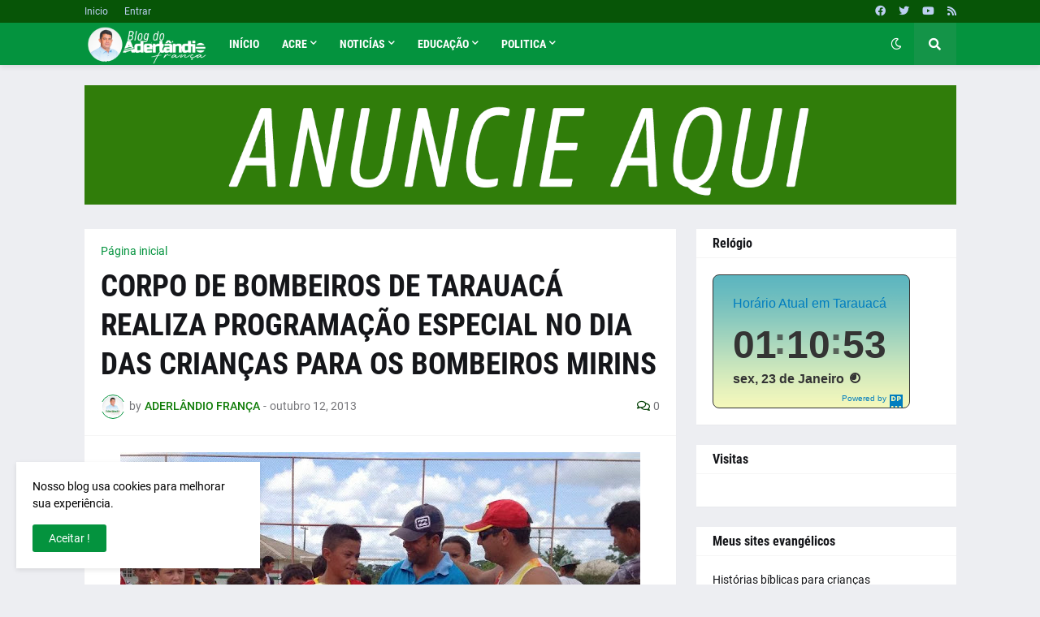

--- FILE ---
content_type: text/html; charset=utf-8
request_url: https://www.google.com/recaptcha/api2/aframe
body_size: 266
content:
<!DOCTYPE HTML><html><head><meta http-equiv="content-type" content="text/html; charset=UTF-8"></head><body><script nonce="2rTslrO2JqHEzYMH6MSllA">/** Anti-fraud and anti-abuse applications only. See google.com/recaptcha */ try{var clients={'sodar':'https://pagead2.googlesyndication.com/pagead/sodar?'};window.addEventListener("message",function(a){try{if(a.source===window.parent){var b=JSON.parse(a.data);var c=clients[b['id']];if(c){var d=document.createElement('img');d.src=c+b['params']+'&rc='+(localStorage.getItem("rc::a")?sessionStorage.getItem("rc::b"):"");window.document.body.appendChild(d);sessionStorage.setItem("rc::e",parseInt(sessionStorage.getItem("rc::e")||0)+1);localStorage.setItem("rc::h",'1769148652268');}}}catch(b){}});window.parent.postMessage("_grecaptcha_ready", "*");}catch(b){}</script></body></html>